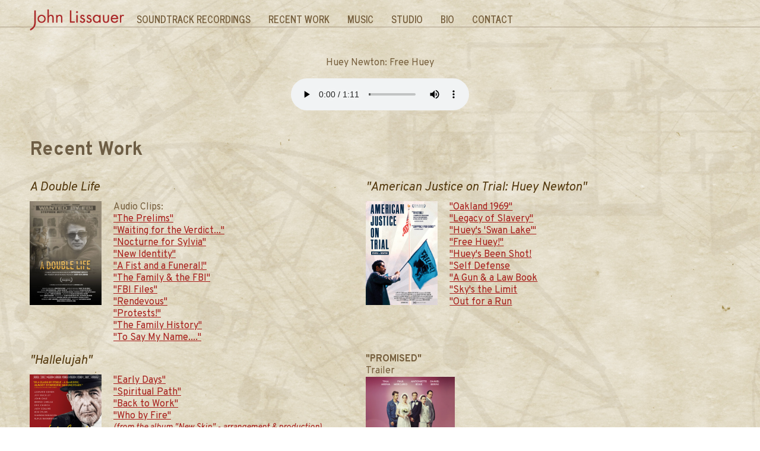

--- FILE ---
content_type: text/html
request_url: http://www.johnlissauer.com/recent_work.php?id=huey_04
body_size: 3317
content:
<html>


<head>
	<title>John Lissauer</title>

	<link rel="stylesheet" href="style.css" type="text/css">
	<script language="javascript" src="scripts.js"></script>
	
	<link rel="stylesheet" href="style.css" type="text/css">
	
	
	<link rel="stylesheet" href="/jplayer/skin/blue.monday.gf/css/jplayer.blue.monday.css">
	<script src="https://ajax.googleapis.com/ajax/libs/jquery/1.12.2/jquery.min.js"></script>
	<script type="text/javascript" src="/jplayer/jquery.jplayer.min.js"></script>
	<script type="text/javascript" src="/jplayer/jplayer.playlist.min.js"></script>
	

	<link href="https://fonts.googleapis.com/css?family=News+Cycle:700" rel="stylesheet">
	<link href="https://fonts.googleapis.com/css?family=Overpass:300,400,400i,700,700i" rel="stylesheet">
	
	<script language="javascript" type="text/javascript">
		function showMenu(menu_id) {
			
			menu_array = ["sub_music","sub_bio"];
			for (index = 0; index < menu_array.length; ++index) {
				if (menu_array[index] != menu_id) document.getElementById(menu_array[index]).style.display = "none";
			}
			
			if (document.getElementById(menu_id).style.display == "block") {
				document.getElementById(menu_id).style.display = "none";
			} else {
				document.getElementById(menu_id).style.display = "block";
			}
		
		}
	</script>
	
	<script type="text/javascript" src="html5lightbox/jquery.js"></script>
	<script type="text/javascript" src="html5lightbox/html5lightbox.js"></script>
	
	<meta name="viewport" content="width=device-width, initial-scale=1">
</head>

<body>

	<div id="site_header">
	
		<a href="index.php" class="logo"><img src="images/johnLissauer.png" width="219" height="67" alt="John Lissauer"></a>
	
		<div id="main_nav">
			<div class="nav_item">
			<a href="javascript:void(0);" onClick="showMenu('sub_soundtracks');">Soundtrack Recordings</a>
				<div class="subnav" id="sub_soundtracks">
					<div class="subnav_item"><a href="cd-apt1303.php">Apt. 1303</a></div>
					<div class="subnav_item"><a href="cd-bikini-car-wash.php">All American Bikini Car Wash</a></div>
					<div class="subnav_item"><a href="cd-christmas.php">So This Is Christmas</a></div>
					<div class="subnav_item"><a href="cd-dark-disciple.php">Dark Disciple</a></div>
					<div class="subnav_item"><a href="cd-david-and-layla.php">David & Layla</a></div>
					<div class="subnav_item"><a href="cd-double-life.php">A Double Life</a></div>
					<div class="subnav_item"><a href="cd-early-films.php">early films</a></div>
					<div class="subnav_item"><a href="cd-end-call.php">End Call</a></div>
					<div class="subnav_item"><a href="cd-hallelujah.php">Hallelujah</a></div>
					<div class="subnav_item"><a href="cd-huey-newton.php">American Justice on Trial: The People Versus Huey Newton</a></div>
					<div class="subnav_item"><a href="cd-last-godfather.php">The Last Godfather</a></div>
					<div class="subnav_item"><a href="cd-managua.php">Managua</a></div>
					<div class="subnav_item"><a href="cd-thre3bound.php">Thre3bound</a></div>
				</div>
			</div>
			<div class="nav_item"><a href="recent_work.php">Recent Work</a></div>
			<div class="nav_item">
				<a href="javascript:void(0);" onClick="showMenu('sub_music');">Music</a>
				<div class="subnav" id="sub_music">
					<div class="subnav_item"><a href="music_film.php">film & tv</a></div>
					<div class="subnav_item"><a href="music_albums.php">albums</a></div>
					<div class="subnav_item"><a href="music_commercials.php">commercials</a></div>
					<div class="subnav_item"><a href="music_animation.php">animation</a></div>
					<div class="subnav_item"><a href="music_genres.php">by genre</a></div>
					<div class="subnav_item"><a href="music_commissions.php">commissioned works</a></div>
				</div>
			</div>
			<div class="nav_item"><a href="studio.php">Studio</a></div>
			<div class="nav_item">
				<a href="javascript:void(0);" onClick="showMenu('sub_bio');">Bio</a>
				<div class="subnav" id="sub_bio">
					<div class="subnav_item"><a href="bio_about.php">about john</a></div>
					<div class="subnav_item"><a href="bio_filmography.php">filmography</a></div>
					<div class="subnav_item"><a href="bio_artists.php">artist list</a></div>
					<div class="subnav_item"><a href="bio_animationTitles.php">animation titles</a></div>
				</div>
			</div>
			<div class="nav_item"><a href="contact.php">Contact</a></div>
		</div> <!-- main nav -->
		
		<div id="mobile_nav" class="mobile_only">
			<a href="javascript:void(0);" onClick="showMenu('main_nav');">&#9776; Menu</a>
		</div>

	</div> <!-- site header -->
	
	<div id="site_content">
<div id='audio_player'><div>Huey Newton: Free Huey</div><audio src='/audio/films/HueyNewton/Huey_freeHuey.mp3' controls width='300' autoplay></audio></div>









									
		<p class="pageHeader">
			Recent Work
		</p>
		
		
		<div class="column_half recent_work">
			<div class="albumTitle">A Double Life</div>
			<img  class="float_left" src="albumCovers/doubleLife.jpg" alt="A Double Life" width="121" height="170" style="padding-bottom: 3rem;">
		
			Audio Clips:<br>
				<a href="/music_film.php?id=doubleLife_22">"The Prelims"</a>
				<br><a href="/music_film.php?id=doubleLife_23">"Waiting for the Verdict..."</a>
				<br><a href="/music_film.php?id=doubleLife_07">"Nocturne for Sylvia"</a>
				<br><a href="/music_film.php?id=doubleLife_03">"New Identity"</a>
				<br><a href="/music_film.php?id=doubleLife_04">"A Fist and a Funeral!"</a>
				<br><a href="/music_film.php?id=doubleLife_08"">"The Family & the FBI"</a>
				<br><a href="/music_film.php?id=doubleLife_13">"FBI Files"</a>
				<br><a href="/music_film.php?id=doubleLife_18">"Rendevous"</a>
				<br><a href="/music_film.php?id=doubleLife_09">"Protests!"</a>
				<br><a href="/music_film.php?id=doubleLife_10">"The Family History"</a>
				<br><a href="/music_film.php?id=doubleLife_20">"To Say My Name...."</a>
		</div>
					
		
		
		<div class="column_half recent_work">
			<div class="albumTitle"><i>"American Justice on Trial: Huey Newton"</i></div>
			<img src="albumCovers/hueyNewton.jpg" alt="American Justice on Trial: Huey Newton" width="121" class="float_left" border="0">
			<a href="/recent_work.php?id=huey_01">"Oakland 1969"</a>
			<br><a href="/recent_work.php?id=huey_02">"Legacy of Slavery"</a>
			<br><a href="/recent_work.php?id=huey_03">"Huey's 'Swan Lake'"</a>
			<br><a href="/recent_work.php?id=huey_04">"Free Huey!"</a>
			<br><a href="/recent_work.php?id=huey_05"">"Huey's Been Shot!</a>
			<br><a href="/recent_work.php?id=huey_06"">"Self Defense</a>
			<br><a href="/recent_work.php?id=huey_07"">"A Gun & a Law Book</a>
			<br><a href="/recent_work.php?id=huey_08"">"Sky's the Limit</a>
			<br><a href="/recent_work.php?id=huey_09"">"Out for a Run</a>
		</div>
		
		
		
		<div class="column_half recent_work">
			<div class="albumTitle"><i>"Hallelujah"</i></div>
			<img src="albumCovers/hallelujah.jpg" alt="Hallelujah" width="121" class="float_left" border="0">
			<a href="/recent_work.php?id=hallelujah_03">"Early Days"</a>
			<br><a href="/recent_work.php?id=hallelujah_04">"Spiritual Path"</a>
			<br><a href="/recent_work.php?id=hallelujah_01">"Back to Work"</a>
			<br><a href="/recent_work.php?id=hallelujah_05">"Who by Fire"<br><i style="font-size: 90%;">(from the album "New Skin" - arrangement & production)</i></a>
			<br><a href="/recent_work.php?id=hallelujah_02"">"Came So Far for Beauty"<br><i style="font-size: 90%;">(from the album "Recent Songs" - composed by JL, lyrics by LC)</i></a>
		</div>
		
			
		
		<div class="column_half recent_work">
			<span class="artist">"Promised"</span>
			<br>
			Trailer
			<br><a href="/video/Film/promised_trailer.mp4" class="html5lightbox" data-width="1280" data-height="720"><img src="/video/Film/promised_trailer.jpg" alt="Promised: Trailer" width="150" style="height: auto;" border="0"></a>
		</div>	
		
		
		<div class="column_half recent_work">
			<span class="artist">One Oh! One Podcast</span>
			<br>
			Theme
			<br><a href="/video/Web/OneOhOne_Podcast.mp4" class="html5lightbox" data-width="981" data-height="1080"><img src="/video/Web/OneOhOne_Podcast.jpg" alt="One Oh! One Podcast" width="160" height="120" border="0"></a>
		</div>	
		
					
		<div class="column_half recent_work">
			<div class="albumTitle"><i>"Thre3bound"</i></div>
			<img src="albumCovers/thr3ebound.jpg" alt="Thre3bound" width="121" class="float_left" border="0">
			<br><a href="/video/Film/thre3bound_sexting.mp4" class="html5lightbox" data-width="1920" data-height="1080">"Sexting"</a>
			<br><a href="/video/Film/thre3bound_hepburn.mp4" class="html5lightbox" data-width="1920" data-height="1080">"Hepburn"</a>
			<br><a href="/video/Film/thre3bound_notMatt.mp4" class="html5lightbox" data-width="1920" data-height="1080">"Not Matt"</a>
		</div>
				
				
		<div class="column_half recent_work">
			<div class="albumTitle"><i>"Thre3bound"</i></div>
			<img src="albumCovers/thr3ebound.jpg" alt="Thre3bound" width="121" class="float_left" border="0">
			<br><a href="?id=thr3ebound1">"Thre3bound Montage"</a>
		</div>		
		
		
		<div class="column_half recent_work">
			<span class="artist">Shanghai Film Group</span>
			<br>
			Logo
			<br><a href="/video/Film/SFG_logo.mp4" class="html5lightbox" data-width="2048" data-height="848"><img src="/video/Film/SFG_logo.jpg" alt="Shanghai Film Group: Logo" width="170" border="0"></a>
		</div>	
		
		
		
		<div class="column_half recent_work">
			<div class="albumTitle">Mary Fahl, <i>"Four Songs"</i></div>
			<img src="albumCovers/mfahl_fourSongs.jpg" alt="Mary Fahl: Four Songs" width="170" height="170" class="float_left" border="0">
			<br><a href="?id=mfahl_babbino">"O Mio Babbino Caro"</a>
			<br><a href="?id=mfahl_ebben">"Ebben, Ne Andro Lontana"</a>
			<br><a href="?id=mfahl_pianga">"Lascia Ch'io Pianga"</a>
			<br><a href="?id=mfahl_nessunDorma">"Nessun Dorma"</a>
		</div>



		<div class="column_half recent_work">
			<div class="albumTitle">So This is Christmas</div>
			<img src="albumCovers/soThisIsChristmas.jpg" alt="So This is Christmas" width="121" height="170" class="float_left" border="0">
			<a href="?id=christmas1">"Happy Christmas"</a> 
			<br>(John Lennon)
			<br>Produced & Arranged by JL
			<br><i>featuring</i> Vaneese Thomas & John Margolis
			<br><a href="?id=christmas2">"Mac Meets Dog"</a>
		</div>
		
		
		

		<div class="column_half recent_work">
			<div class="albumTitle">Kenny Karen, <i>"This Day"</i></div>
			<img src="albumCovers/kkaren_thisDay.jpg" alt="Kenny Karen: This Day" width="170" height="170" class="float_left" border="0">
			<a href="?id=kkaren1">"In the Everglades"</a>
			<br><a href="?id=kkaren2">"If I Forget"</a>
		</div>
		
		
	
		
		<div class="column_half recent_work">
			<div class="albumTitle">The Last Godfather</div>
			<img src="albumCovers/lastGodfather.jpg" alt="The Last Godfather" width="121" height="170" class="float_left"" border="0"></a>
			<a href="?id=lastGodfather1">"Godfather Theme"</a>
			<br><a href="?id=lastGodfather4">"Lonely Road"</a>
			<br><a href="?id=lastGodfather3">"Drivin' Outta Town"</a>
		</div>


		<div class="column_half recent_work">
			<div class="albumTitle">Mary Fahl, <i>"Love and Gravity"</i></div>
			<img src="albumCovers/mfahl_loveAndGravity.jpg" alt="Mary Fahl: Love and Gravity" width="170" height="170" class="float_left" border="0">
			<a href="?id=mfahl_exiles" title="Mary Fahl: Exiles (Wolves of Mid-Winter)">"Exiles (Wolves of Mid-Winter)"</a>
			<br><a href="?id=mfahl_love">"How Much Love"</a>
			<br><a href="?id=mfahl_bothSides">"Both Sides Now"</a>
			<br><a href="?id=mfahl_gravity">"Gravity"</a>
		</div>

			
		
		<div class="column_half recent_work">
			<div class="albumTitle">End Call</div>
			<img src="albumCovers/endCall.jpg" alt="End Call" width="121" height="170" class="float_left" border="0"></a>
			<a href="?id=endcall1">"Nocturne for the Lost"</a>
			<br>Arlene Portney,
			<br>solo piano
		</div>
				
		
		
		<div class="column_half recent_work">
			<span class="artist">UMPC</span>
			<br>
			Sports Medicine
			<br><a href="/video/Commercials/UMPC.mp4" class="html5lightbox" data-width="480" data-height="320"><img src="/video/Commercials/UMPC.jpg" alt="UMPC: Sports Medicine" width="160" height="120" border="0"></a>
		</div>
		
					

		<div class="column_half recent_work">
			<span class="artist">Planter's</span>
			<br>
			Swashbuckler
			<br><a href="/video/Commercials/planters2.mp4" class="html5lightbox" data-width="480" data-height="320"><img src="/video/Commercials/planters2.jpg" alt="Planter's: Swashbuckler" width="160" height="120" border="0"></a>
		</div>	
		

	
		
		<div class="column_half recent_work">
			<span class="artist">The SciFi Channel</span>
			<br>
			Tattoo
			<br><a href="/video/Commercials/tattoo.mp4" class="html5lightbox" data-width="480" data-height="320"><img src="/video/Commercials/tattoo.jpg" alt="SciFi Channel: Tattoo" width="160" height="120" border="0"></a>
		</div>
				
	
		<div class="column_half recent_work">
			<span class="artist">David & Layla</span>
			<br>
			Cat And Mouse
			<br><a href="/video/Film/davidAndLayla_CatAndMouse.mp4" class="html5lightbox" data-width="480" data-height="320"><img src="/video/Film/davidAndLayla_CatAndMouse.jpg" alt="David & Layla: Cat And Mouse" width="160" height="120" border="0"></a>
		</div>	
					
		
							


		<div style="clear: both; height: 20px;"></div>


	</div> <!-- site content -->
	


	<div id="footer">
		Katonah Mill Studios  2621 Route 35, Box 427 Katonah, New York 10536  914.232.8456
	</div>

</body>

</html>

--- FILE ---
content_type: text/css
request_url: http://www.johnlissauer.com/style.css
body_size: 1845
content:
body {
	padding: 0;
	margin: 0;
	background-image: url("images/site_bg.jpg");
	color: #765f3d;
	font-family: "Overpass", arial, sans-serif;
}

#site_content {
	border-top: 1px solid #ad9e88;
	border-bottom: 1px solid #ad9e88;
	padding: 0 50px;
}

.pageHeader {
	color: #6e5e45;
	font-weight: bold;
	text-align: left;
	font-size: 2em;
	margin-bottom: 1em;
	line-height: 1.1em;
}


.artist {
	font-weight: bold;
	text-transform: uppercase;
}

.albumTitle {
	font-style: italic;
}


.hero {
	max-width: 100%;
	height: auto;
}

#home_upper {
	position: relative;
	z-index: 1;
	position: relative;
}

#home_upper #audio_container {
	position: absolute;
	top: 20%;
	left: 5%;
	color: #FFF;
	max-width: 325px;
	width: 40%;
}

#home_lower {
	text-align: center;
	margin: 0 auto;
	margin-top: 1vw;
}

#home_lower div {
	width: 19%;
	margin-right: 1%;
	margin-bottom: 1vw;
	display: inline-block;
	position: relative;
}

#home_lower div.last {
	margin-right: 0;
}

#home_lower div img {
	width: 100%;
	height: auto;
}

#home_lower div img:hover {
	outline: 4px solid #a71f23;
  	outline-offset: -4px;
}


ul.filmography {
	list-style: none;
	font-size: 0.9em;
}

ul.filmography li {
	margin-bottom: 1em;
	line-height: 1.3em;
}

.filmTitle {
	text-transform: uppercase;
	font-size: 1.1em;
	font-weight: bold;
	font-style: italic;
	color: #52370c;
}

.albumTitle {
	color: #52370c;
	margin-bottom: 10px;
	clear: both;
	font-size: 1.3em;
}

.float_left {
	float: left;
	margin-right: 20px;
	margin-bottom: 20px;
}

.float_right {
	float: right;
	margin-left: 20px;
	margin-bottom: 20px;
}


img {
	max-width: 100%;
	height: auto;
}

.full_width_photo {
	margin-bottom: 30px;
	max-width: 96%;
}

.full_width_photo img,
.column_threeQuarters img,
.column_quarter img {
	border: 8px solid #FFF;
	max-width: 80%;
	margin: 0 10%;
}

.column_quarter {
	float: left;
	width: 23%;
	margin-right: 1%;
	margin-bottom: 20px;
}

.column_half {
	float: left;
	width: 45%;
	margin-right: 3%;
	margin-bottom: 20px;
}



/* NAVS  */

#site_header {
	font-family: "News Cycle";
	font-weight: 700;
	height: 45px;
	line-height: 65px;
	margin: 0 auto;
	padding: 0 50px;
}

#site_header a,
#site_header a:link {
	text-decoration: none;
	color: #765f3d;
	text-transform: uppercase;
}

#site_header a.logo {
	display: block;
	font-weight: 700;
	color: #a71e1b;
	position: absolute;
	top: 15px;
	left: 50px;
}

#site_header a.logo img {
	width: 175px;
	height: auto;
}


#main_nav {
	display: block;
	margin-left: 180px;
	position: relative;
	z-index: 10;
}

#main_nav .nav_item {
	position: relative;
	float: left;
	margin-right: 30px;
}

div.subnav {
	position: absolute;
	top: 2.8em;
	left: 0;
	display: none;
}

div.subnav div.subnav_item {
	padding: 0;
	border-bottom: 1px solid #FFF;
	position: relative;
	z-index: 100;
}


#audio_player {
	max-width: 100%;
	margin: 50px 0;
	text-align: center;
}

#audio_player div {
	padding-bottom: 1em;
}

#site_header div.subnav div.subnav_item a,
#site_header div.subnav div.subnav_item a:link {
	padding: 5px;
	line-height: 1.2em;
	width: 10em;
	display: block;
	background-color: #a71e1b;
	color: #FFF;
	font-size: 0.8em;
}

#site_header div.subnav div.subnav_item a:hover,
#site_header div.subnav div.subnav_item a:active {
	background: #FFF;
	color: #a71e1b;
}


.column_threeQuarters {
	float: right;
	width: 70%;
}


.column_oneQuarter {
	width: 25%;
	float: left;
}


.column_threeQuarters.onTheLeft {
	float: left;
	width: 70%;
}

.column_oneQuarter.ontheRight {
	width: 25%;
	float: right;
}


.album_listing {
	height: 15em;
}

.recent_work {
	height: 17em;
}

.album_listing .float_left {
	margin-bottom: 100px;
}

.album_listing .albumTitle {
	font-size: 1em;
}

blockquote, attribution {
	display: block;
}

blockquote {
	margin-top: 0;
	padding-top: 0;
	color: #271600;
	font-size: 110%;
}

attribution {
	text-align: right;
	font-weight: bold;
}

attribution:before {
	content: "- ";
}

/* FOOTER  */

#footer {
	float: none;
	height: 4em;
	line-height: 4em;
	text-align: right;
	padding-right: 50px;
}


/* CLIENT UPLOAD  */

.clientsTitle {
	background-color: #FFF;
	color: #000;
	font-weight: bold;
	text-transform: uppercase;
}

.clientsContent {
	background-color: #FFF;
}

.clientsDim {
	background-color: #FFF;
}



/* CD PAGES  */

.cd_gallery {
	display:flex; 
	gap: 50px; 
	margin:50px 0;
}

@media only screen and (max-width : 1000px) {
	.cd_gallery {
		display: block;
	}
}




a:link {
	color: #a71e1b;
}

a:hover {
	color: #ae6600;
}

a:active {
	color: #ae6600;
}

a:visited {
	color: #81796c;
}


#mobile_nav {
	position: absolute;
	right: 15px;
	top: 0;
	text-align: right;
	line-height: 3em;
}

.mobile_only {
	display: none;
}

.no_mobile {
	display: block;
}

#html5-watermark {
	display: none !important;
}

#html5-elem-box {
	height: auto !important;
}



.jp-gui.jp-interface {
	z-index: 3;
}


@media only screen and (max-width : 1600px) {
	#home_lower div {
		width: 18.9%;
	}
}


@media only screen and (max-width : 1200px) {
	#home_lower div {
		width: 18.8%;
	}
}

@media only screen and (max-width : 1000px) {
	.no_mobile {
		display: none;
	}
	
	.mobile_only {
		display: block;
	}
	
	.float_left,
	.float_right {
		float: none;
		margin-left: 0;
		margin-bottom: 20px;
		display: block;
	}
	
	.album_listing {
		height: auto;
	}

	.album_listing .float_left {
		margin-bottom: 20px;
	}

	#site_header {
		padding: 0;
	}
	
	#site_content {
		padding: 0 5px;
	}
	
	#main_nav {
		display: none;
		position: relative;
		margin-left: 0;
		width: 100%;
		margin-top: 3em;
	}
	
	#main_nav .nav_item {
		float: none;
		width: 100%;
		text-align: center;
		background-color: #FFF;
	}
	
	div.subnav {
		position: relative;
		top: 0;
	}
	
	#site_header div.subnav div.subnav_item a,
	#site_header div.subnav div.subnav_item a:link {
		width: 100%;
		padding: 10px 0;
		font-size: 1em;
	}
	
	#site_header a.logo {
		left: 15px;
	}
	
	#home_lower div {
		width: 48%;
	}
	
	.column_quarter,
	.column_half {
		float: none;
		width: 100%;
		margin-right: 0;
	}
	
	.column_threeQuarters,
	.column_threeQuarters.onTheRight,
	.column_threeQuarters.onTheLeft,
	.column_oneQuarter,
	.column_oneQuarter.onTheRight,
	.column_oneQuarter.onTheLeft {
		width: 96%;
		float: none;
		margin: 0 auto;
		margin-bottom: 20px;
	}
	
	.column_oneQuarter.flat_bottom,
	.column_threeQuarters.flat_bottom,
	.column_quarter.flat_bottom,
	.column_half.flat_bottom {
		margin-bottom: 0px !important;
	}
	
	.full_width_photo img,
	.column_threeQuarters img,
	.column_quarter img {
		max-width: calc(100% - 16px);
		margin: 0;
	}
	
	.full_width_photo {
		max-width: 100%;
	}	


	
	.recent_work {
		height: auto;
	}
	
	#footer {
		line-height: 1.3em;
		padding-top: 1em;
		padding-bottom: 1em;
	}
	
}


@media only screen and (max-width : 600px) {

	#home_upper #audio_container {
		position: relative;
		clear: both;
		width: 100%;
		max-width: none;
		color: #000;
		padding: 1em 0;
	}
	
	#home_upper #audio_container #audio_player {
		margin-bottom: 10px;
	}
}

--- FILE ---
content_type: text/css
request_url: http://www.johnlissauer.com/jplayer/skin/blue.monday.gf/css/jplayer.blue.monday.css
body_size: 2820
content:
/*! Blue Monday Skin for jPlayer 2.9.2 ~ (c) 2009-2014 Happyworm Ltd ~ MIT License */

/*
 * Skin for jPlayer Plugin (jQuery JavaScript Library)
 * http://www.jplayer.org
 *
 * Skin Name: Blue Monday
 *
 * Copyright (c) 2010 - 2014 Happyworm Ltd
 * Licensed under the MIT license.
 *  - http://www.opensource.org/licenses/mit-license.php
 *
 * Author: Silvia Benvenuti
 * Skin Version: 5.1 (jPlayer 2.8.0)
 * Date: 13th November 2014
 */
.jp-audio *:focus,
.jp-audio-stream *:focus,
.jp-video *:focus {
  /* Disable the browser focus highlighting. */
  outline: none; }

.jp-audio button::-moz-focus-inner,
.jp-audio-stream button::-moz-focus-inner,
.jp-video button::-moz-focus-inner {
  /* Disable the browser CSS3 focus highlighting. */
  border: 0; }

.jp-audio,
.jp-audio-stream,
.jp-video {
  font-size: 16px;
  font-family: Verdana, Arial, sans-serif;
  line-height: 1.6;
  color: #666; }

.jp-audio {
  width: 100%;
  min-width: 375px; }

.jp-audio-stream {
  width: 182px; }

.jp-video-270p {
  width: 480px; }

.jp-video-360p {
  width: 640px; }

.jp-video-full {
  /* Rules for IE6 (full-screen) */
  width: 480px;
  height: 270px;
  /* Rules for IE7 (full-screen) - Otherwise the relative container causes other page items that are not position:static (default) to appear over the video/gui. */
  position: static !important;
  position: relative; }

/* The z-index rule is defined in this manner to enable Popcorn plugins that add overlays to video area. EG. Subtitles. */
.jp-video-full div div {
  z-index: 1000; }

.jp-video-full .jp-jplayer {
  top: 0;
  left: 0;
  position: fixed !important;
  position: relative;
  /* Rules for IE6 (full-screen) */
  overflow: hidden; }

.jp-video-full .jp-gui {
  position: fixed !important;
  position: static;
  /* Rules for IE6 (full-screen) */
  top: 0;
  left: 0;
  width: 100%;
  height: 100%;
  z-index: 1001;
  /* 1 layer above the others. */ }

.jp-video-full .jp-interface {
  position: absolute !important;
  position: relative;
  /* Rules for IE6 (full-screen) */
  bottom: 0;
  left: 0; }

.jp-interface {
  position: relative;
  width: 100%; 
  background: #000;}

.jp-audio .jp-interface {
  height: 45px; }

.jp-audio-stream .jp-interface {
  height: 80px; }

.jp-video .jp-interface {
   }

/* @group CONTROLS */
.jp-controls-holder {
  clear: both;
  margin: 0 auto;
  position: relative;
  overflow: hidden;
  top: -8px;
  
  /* This negative value depends on the size of the text in jp-currentTime and jp-duration */ }

.jp-interface .jp-controls {
  margin: 0;
  padding: 0;
  overflow: hidden; }

.jp-audio .jp-controls {
  width: 380px;
  padding: 10px 10px 0 10px; }

.jp-audio-stream .jp-controls {
  position: absolute;
  top: 20px;
  left: 20px;
  width: 142px; }

.jp-video .jp-type-single .jp-controls {
  width: 78px;
  margin-left: 200px; }

.jp-video .jp-type-playlist .jp-controls {
  width: 134px;
  margin-left: 172px; }

.jp-video .jp-controls {
  float: left; }

.jp-controls button {
  display: block;
  float: left;
  overflow: hidden;
  text-indent: -9999px;
  border: none;
  cursor: pointer; }

.jp-play {
  width: 30px;
  height: 40px; }

.jp-play {
  background: url("../image/jplayer.blue.monday.jpg") -5px 0 no-repeat; }

.jp-play:focus {
  background: url("../image/jplayer.blue.monday.jpg") -46px 0 no-repeat; }

.jp-state-playing .jp-play {
  background: url("../image/jplayer.blue.monday.jpg") -5px -42px no-repeat; }

.jp-state-playing .jp-play:focus {
  background: url("../image/jplayer.blue.monday.jpg") -46px -42px no-repeat; }

.jp-stop, .jp-previous, .jp-next {
  width: 28px;
  height: 28px;
  margin-top: 6px; }

.jp-stop {
  background: url("../image/jplayer.blue.monday.jpg") 0 -83px no-repeat; }

.jp-stop:focus {
  background: url("../image/jplayer.blue.monday.jpg") -29px -83px no-repeat; }

.jp-previous {
  background: url("../image/jplayer.blue.monday.jpg") 0 -112px no-repeat; }

.jp-previous:focus {
  background: url("../image/jplayer.blue.monday.jpg") -29px -112px no-repeat; }

.jp-next {
  background: url("../image/jplayer.blue.monday.jpg") 0 -141px no-repeat; }

.jp-next:focus {
  background: url("../image/jplayer.blue.monday.jpg") -29px -141px no-repeat; }

/* @end */
/* @group progress bar */
.jp-progress {
  overflow: hidden;
  background-color: #ddd; }

.jp-audio .jp-progress {
  position: absolute;
  top: 25px;
  height: 15px; }

.jp-audio .jp-type-single .jp-progress {
  left: 110px;
  width: 186px; }

.jp-audio .jp-type-playlist .jp-progress {
  left: 136px;
  width: 100px; }

.jp-video .jp-progress {
  top: 0px;
  left: 0px;
  width: 100%;
  height: 10px; }

.jp-seek-bar {
  background: url("../image/jplayer.blue.monday.jpg") 0 -202px repeat-x;
  width: 0px;
  height: 100%;
  cursor: pointer; }

.jp-play-bar {
  background: url("../image/jplayer.blue.monday.jpg") 0 -218px repeat-x;
  width: 0px;
  height: 100%; }

/* The seeking class is added/removed inside jPlayer */
.jp-seeking-bg {
  background: url("../image/jplayer.blue.monday.seeking.gif"); }

/* @end */
/* @group volume controls */
.jp-state-no-volume .jp-volume-controls {
  display: none; }

.jp-volume-controls {
  position: absolute;
  top: 16px;
  left: 245px;
  width: 200px; }

.jp-audio-stream .jp-volume-controls {
  left: 70px; }

.jp-video .jp-volume-controls {
  top: 12px;
  left: 50px; }

.jp-volume-controls button {
  display: block;
  position: absolute;
  overflow: hidden;
  text-indent: -9999px;
  border: none;
  cursor: pointer; }

.jp-mute,-columb
.jp-volume-max {
  width: 18px;
  height: 15px;
  z-index: 95;}

.jp-volume-max {
  left: 74px;
  width: 18px; }

.jp-mute {
  background: url("../image/jplayer.blue.monday.jpg") 0 -170px no-repeat; }

.jp-mute:focus {
  background: url("../image/jplayer.blue.monday.jpg") -19px -170px no-repeat; }

.jp-state-muted .jp-mute {
  background: url("../image/jplayer.blue.monday.jpg") -60px -170px no-repeat; }

.jp-state-muted .jp-mute:focus {
  background: url("../image/jplayer.blue.monday.jpg") -79px -170px no-repeat; }

.jp-volume-max {
  background: url("../image/jplayer.blue.monday.jpg") 0 -186px no-repeat; }

.jp-volume-max:focus {
  background: url("../image/jplayer.blue.monday.jpg") -19px -186px no-repeat; }

.jp-volume-bar {
  position: absolute;
  overflow: hidden;
  background: url("../image/jplayer.blue.monday.jpg") 0 -249px repeat-x;
  top: 5px;
  left: 22px;
  width: 46px;
  height: 5px;
  cursor: pointer;
  z-index: 99;
  padding: 1px 0; }

.jp-volume-bar-value {
  background: url("../image/jplayer.blue.monday.jpg") 0 -256px repeat-x;
  width: 0px;
  height: 5px; 
  padding: 1px 0 0 0;
  position: relative;
  top: -1px;}

/* @end */
/* @group current time and duration */
.jp-audio .jp-time-holder {
  position: absolute;
  top: 50px; }

.jp-audio .jp-type-single .jp-time-holder {
  left: 110px;
  width: 186px; }

.jp-audio .jp-type-playlist .jp-time-holder {
  left: 166px;
  width: 130px; }

.jp-current-time,
.jp-duration {
  display: none;
  width: 60px;
  font-size: .64em;
  font-style: oblique; }

.jp-current-time {
  float: left;
  /* display: inline; */
  cursor: default; }

.jp-duration {
  float: right;
  /* display: inline; */
  text-align: right;
  cursor: pointer; }

.jp-video .jp-current-time {
  margin-left: 20px; }

.jp-video .jp-duration {
  margin-right: 20px; }

/* @end */
/* @group playlist */
.jp-details {
  font-weight: bold;
  text-align: center;
  cursor: default; }

.jp-details,
.jp-playlist {
  width: 100%;
  background-color: #FFF;
  font-size: 0.8rem;
  }
  
 .jp-playlist li {
 	border-bottom: 1px solid #CCC;
 	} 

.jp-type-single .jp-details,
.jp-type-playlist .jp-details {
  border-top: none; }

.jp-details .jp-title {
  margin: 0;
  padding: 5px 20px;
  font-size: 1.7em; }

.jp-playlist ul {
  list-style-type: none;
  margin: 0;
  padding: 0; }

.jp-playlist li {
  padding: 5px 0 5px 20px; }

.jp-playlist li div {
  display: inline; }

/* Note that the first-child (IE6) and last-child (IE6/7/8) selectors do not work on IE */
div.jp-type-playlist div.jp-playlist li:last-child {
  padding: 5px 0 5px 20px;
  border-bottom: none; }

div.jp-type-playlist div.jp-playlist li.jp-playlist-current {
  background-color: #faf8dc; }

div.jp-type-playlist div.jp-playlist a {
  color: #666;
  text-decoration: none; }

div.jp-type-playlist div.jp-playlist li:hover {
  background-color: #DDD; }
  
div.jp-type-playlist div.jp-playlist li:hover a {
  color: #000; }

div.jp-type-playlist div.jp-playlist a.jp-playlist-current {
  color: #000; }

div.jp-type-playlist div.jp-playlist a.jp-playlist-item-remove {
  float: right;
  display: inline;
  text-align: right;
  margin-right: 10px;
  font-weight: bold;
  color: #666; }

div.jp-type-playlist div.jp-playlist a.jp-playlist-item-remove:hover {
  color: #FFF; }

div.jp-type-playlist div.jp-playlist span.jp-free-media {
  float: right;
  display: inline;
  text-align: right;
  margin-right: 10px; }

div.jp-type-playlist div.jp-playlist span.jp-free-media a {
  color: #666; }

div.jp-type-playlist div.jp-playlist span.jp-free-media a:hover {
  color: #FFF; }

span.jp-artist {
  font-size: .8em;
  color: #666; }

/* @end */
.jp-video-play {
  width: 100%;
  overflow: hidden;
  /* Important for nested negative margins to work in modern browsers */
  cursor: pointer;
  background-color: transparent;
  /* Makes IE9 work with the active area over the whole video area. IE6/7/8 only have the button as active area. */ }

.jp-video-270p .jp-video-play {
  margin-top: -270px;
  height: 270px; }

.jp-video-360p .jp-video-play {
  margin-top: -360px;
  height: 360px; }

.jp-video-full .jp-video-play {
  height: 100%; }

.jp-video-play-icon {
  position: relative;
  display: block;
  width: 112px;
  height: 100px;
  margin-left: -56px;
  margin-top: -50px;
  left: 50%;
  top: 50%;
  background: url("../image/jplayer.blue.monday.video.play.png") 0 0 no-repeat;
  text-indent: -9999px;
  border: none;
  cursor: pointer; }

.jp-video-play-icon:focus {
  background: url("../image/jplayer.blue.monday.video.play.png") 0 -100px no-repeat; }

.jp-jplayer audio,
.jp-jplayer {
  width: 0px;
  height: 0px; }

.jp-jplayer {
  background-color: #000000; }

/* @group TOGGLES */
/* The audio toggles are nested inside jp-time-holder */
.jp-toggles {
  display: none;
  padding: 0;
  margin: 0 auto;
  overflow: hidden; }

.jp-audio .jp-type-single .jp-toggles {
  width: 25px; }

.jp-audio .jp-type-playlist .jp-toggles {
  width: 55px;
  margin: 0;
  position: absolute;
  left: 325px;
  top: 50px; }

.jp-video .jp-toggles {
  position: absolute;
  right: 16px;
  margin: 0;
  margin-top: 10px;
  width: 100px; }

.jp-toggles button {
  display: block;
  float: left;
  width: 25px;
  height: 18px;
  text-indent: -9999px;
  line-height: 100%;
  /* need this for IE6 */
  border: none;
  cursor: pointer; }

.jp-full-screen {
  background: url("../image/jplayer.blue.monday.jpg") 0 -310px no-repeat;
  margin-left: 20px; }

.jp-full-screen:focus {
  background: url("../image/jplayer.blue.monday.jpg") -30px -310px no-repeat; }

.jp-state-full-screen .jp-full-screen {
  background: url("../image/jplayer.blue.monday.jpg") -60px -310px no-repeat; }

.jp-state-full-screen .jp-full-screen:focus {
  background: url("../image/jplayer.blue.monday.jpg") -90px -310px no-repeat; }

.jp-repeat {
  background: url("../image/jplayer.blue.monday.jpg") 0 -290px no-repeat; }

.jp-repeat:focus {
  background: url("../image/jplayer.blue.monday.jpg") -30px -290px no-repeat; }

.jp-state-looped .jp-repeat {
  background: url("../image/jplayer.blue.monday.jpg") -60px -290px no-repeat; }

.jp-state-looped .jp-repeat:focus {
  background: url("../image/jplayer.blue.monday.jpg") -90px -290px no-repeat; }

.jp-shuffle {
  background: url("../image/jplayer.blue.monday.jpg") 0 -270px no-repeat;
  margin-left: 5px; }

.jp-shuffle:focus {
  background: url("../image/jplayer.blue.monday.jpg") -30px -270px no-repeat; }

.jp-state-shuffled .jp-shuffle {
  background: url("../image/jplayer.blue.monday.jpg") -60px -270px no-repeat; }

.jp-state-shuffled .jp-shuffle:focus {
  background: url("../image/jplayer.blue.monday.jpg") -90px -270px no-repeat; }

/* @end */
/* @group NO SOLUTION error feedback */
.jp-no-solution {
  padding: 5px;
  font-size: .8em;
  background-color: #eee;
  color: #000;
  display: none; }

.jp-no-solution a {
  color: #000; }

.jp-no-solution span {
  font-size: 1em;
  display: block;
  text-align: center;
  font-weight: bold; }

/* @end */

/* MEDIA QUERIES  */




--- FILE ---
content_type: text/css; charset=utf-8
request_url: https://fonts.googleapis.com/css?family=News+Cycle:700
body_size: -66
content:
/* cyrillic-ext */
@font-face {
  font-family: 'News Cycle';
  font-style: normal;
  font-weight: 700;
  src: url(https://fonts.gstatic.com/s/newscycle/v26/CSR54z1Qlv-GDxkbKVQ_dFsvWNleuc4nG2qQKg.woff2) format('woff2');
  unicode-range: U+0460-052F, U+1C80-1C8A, U+20B4, U+2DE0-2DFF, U+A640-A69F, U+FE2E-FE2F;
}
/* cyrillic */
@font-face {
  font-family: 'News Cycle';
  font-style: normal;
  font-weight: 700;
  src: url(https://fonts.gstatic.com/s/newscycle/v26/CSR54z1Qlv-GDxkbKVQ_dFsvWNBeuc4nG2qQKg.woff2) format('woff2');
  unicode-range: U+0301, U+0400-045F, U+0490-0491, U+04B0-04B1, U+2116;
}
/* greek-ext */
@font-face {
  font-family: 'News Cycle';
  font-style: normal;
  font-weight: 700;
  src: url(https://fonts.gstatic.com/s/newscycle/v26/CSR54z1Qlv-GDxkbKVQ_dFsvWNheuc4nG2qQKg.woff2) format('woff2');
  unicode-range: U+1F00-1FFF;
}
/* greek */
@font-face {
  font-family: 'News Cycle';
  font-style: normal;
  font-weight: 700;
  src: url(https://fonts.gstatic.com/s/newscycle/v26/CSR54z1Qlv-GDxkbKVQ_dFsvWNdeuc4nG2qQKg.woff2) format('woff2');
  unicode-range: U+0370-0377, U+037A-037F, U+0384-038A, U+038C, U+038E-03A1, U+03A3-03FF;
}
/* vietnamese */
@font-face {
  font-family: 'News Cycle';
  font-style: normal;
  font-weight: 700;
  src: url(https://fonts.gstatic.com/s/newscycle/v26/CSR54z1Qlv-GDxkbKVQ_dFsvWNteuc4nG2qQKg.woff2) format('woff2');
  unicode-range: U+0102-0103, U+0110-0111, U+0128-0129, U+0168-0169, U+01A0-01A1, U+01AF-01B0, U+0300-0301, U+0303-0304, U+0308-0309, U+0323, U+0329, U+1EA0-1EF9, U+20AB;
}
/* latin-ext */
@font-face {
  font-family: 'News Cycle';
  font-style: normal;
  font-weight: 700;
  src: url(https://fonts.gstatic.com/s/newscycle/v26/CSR54z1Qlv-GDxkbKVQ_dFsvWNpeuc4nG2qQKg.woff2) format('woff2');
  unicode-range: U+0100-02BA, U+02BD-02C5, U+02C7-02CC, U+02CE-02D7, U+02DD-02FF, U+0304, U+0308, U+0329, U+1D00-1DBF, U+1E00-1E9F, U+1EF2-1EFF, U+2020, U+20A0-20AB, U+20AD-20C0, U+2113, U+2C60-2C7F, U+A720-A7FF;
}
/* latin */
@font-face {
  font-family: 'News Cycle';
  font-style: normal;
  font-weight: 700;
  src: url(https://fonts.gstatic.com/s/newscycle/v26/CSR54z1Qlv-GDxkbKVQ_dFsvWNReuc4nG2o.woff2) format('woff2');
  unicode-range: U+0000-00FF, U+0131, U+0152-0153, U+02BB-02BC, U+02C6, U+02DA, U+02DC, U+0304, U+0308, U+0329, U+2000-206F, U+20AC, U+2122, U+2191, U+2193, U+2212, U+2215, U+FEFF, U+FFFD;
}


--- FILE ---
content_type: text/css
request_url: http://www.johnlissauer.com/html5lightbox/icons/css/fontello.css
body_size: 1224
content:
@font-face {
  font-family: 'fontello';
  src: url('../font/fontello.eot?14845602');
  src: url('../font/fontello.eot?14845602#iefix') format('embedded-opentype'),
       url('../font/fontello.woff2?14845602') format('woff2'),
       url('../font/fontello.woff?14845602') format('woff'),
       url('../font/fontello.ttf?14845602') format('truetype'),
       url('../font/fontello.svg?14845602#fontello') format('svg');
  font-weight: normal;
  font-style: normal;
}
/* Chrome hack: SVG is rendered more smooth in Windozze. 100% magic, uncomment if you need it. */
/* Note, that will break hinting! In other OS-es font will be not as sharp as it could be */
/*
@media screen and (-webkit-min-device-pixel-ratio:0) {
  @font-face {
    font-family: 'fontello';
    src: url('../font/fontello.svg?14845602#fontello') format('svg');
  }
}
*/
 
 [class^="mh-icon-"]:before, [class*=" mh-icon-"]:before {
  font-family: "fontello";
  font-style: normal;
  font-weight: normal;
  speak: none;
 
  display: inline-block;
  text-decoration: inherit;
  width: 1em;
  margin-right: .2em;
  text-align: center;
  /* opacity: .8; */
 
  /* For safety - reset parent styles, that can break glyph codes*/
  font-variant: normal;
  text-transform: none;
 
  /* fix buttons height, for twitter bootstrap */
  line-height: 1em;
 
  /* Animation center compensation - margins should be symmetric */
  /* remove if not needed */
  margin-left: .2em;
 
  /* you can be more comfortable with increased icons size */
  /* font-size: 120%; */
 
  /* Font smoothing. That was taken from TWBS */
  -webkit-font-smoothing: antialiased;
  -moz-osx-font-smoothing: grayscale;
 
  /* Uncomment for 3D effect */
  /* text-shadow: 1px 1px 1px rgba(127, 127, 127, 0.3); */
}
 
.mh-icon-download:before { content: '\e800'; } /* 'î €' */
.mh-icon-mail:before { content: '\e801'; } /* 'î ' */
.mh-icon-heart:before { content: '\e802'; } /* 'î ‚' */
.mh-icon-link:before { content: '\e803'; } /* 'î ƒ' */
.mh-icon-thumbs-up:before { content: '\e804'; } /* 'î „' */
.mh-icon-spin1:before { content: '\e830'; } /* 'î °' */
.mh-icon-spin2:before { content: '\e831'; } /* 'î ±' */
.mh-icon-spin3:before { content: '\e832'; } /* 'î ²' */
.mh-icon-spin4:before { content: '\e834'; } /* 'î ´' */
.mh-icon-spin5:before { content: '\e838'; } /* 'î ¸' */
.mh-icon-spin6:before { content: '\e839'; } /* 'î ¹' */
.mh-icon-twitter:before { content: '\f099'; } /* 'ï‚™' */
.mh-icon-facebook:before { content: '\f09a'; } /* 'ï‚š' */
.mh-icon-gplus:before { content: '\f0d5'; } /* 'ïƒ•' */
.mh-icon-linkedin:before { content: '\f0e1'; } /* 'ïƒ¡' */
.mh-icon-comment:before { content: '\f0e5'; } /* 'ïƒ¥' */
.mh-icon-youtube:before { content: '\f16a'; } /* 'ï…ª' */
.mh-icon-dropbox:before { content: '\f16b'; } /* 'ï…«' */
.mh-icon-instagram:before { content: '\f16d'; } /* 'ï…­' */
.mh-icon-flickr:before { content: '\f16e'; } /* 'ï…®' */
.mh-icon-tumblr:before { content: '\f173'; } /* 'ï…³' */
.mh-icon-dribbble:before { content: '\f17d'; } /* 'ï…½' */
.mh-icon-skype:before { content: '\f17e'; } /* 'ï…¾' */
.mh-icon-vimeo:before { content: '\f194'; } /* 'ï†”' */
.mh-icon-reddit:before { content: '\f1a1'; } /* 'ï†¡' */
.mh-icon-digg:before { content: '\f1a6'; } /* 'ï†¦' */
.mh-icon-vine:before { content: '\f1ca'; } /* 'ï‡Š' */
.mh-icon-git:before { content: '\f1d3'; } /* 'ï‡“' */
.mh-icon-wechat:before { content: '\f1d7'; } /* 'ï‡—' */
.mh-icon-share:before { content: '\f1e0'; } /* 'ï‡ ' */
.mh-icon-pinterest:before { content: '\f231'; } /* 'ïˆ±' */
.mh-icon-whatsapp:before { content: '\f232'; } /* 'ïˆ²' */

--- FILE ---
content_type: application/javascript
request_url: http://www.johnlissauer.com/scripts.js
body_size: 721
content:
var Preload = new Array('home','recentWork','music','studio','bio','contact');



// ROLLVERS
	function on(name) {
		document[name].src = "images/" + name + "_on.jpg";
	}
	
	function off(name) {
		document[name].src = "images/" + name + ".jpg";
	}
	
	


// POPUP WINDOWS
	function popUp(page) {
		newWindow = window.open(page,'display','width=450,height=450,menubar=yes,resize=no,titlebar=no,status=no,toolbar=no,scrollbars=yes');
		newWindow.focus();
	}
	
	
	function movieClip(page) {
		newWindow = window.open('movies/' + page + '.html',page,'width=400,height=300,menubar=yes,resize=no,titlebar=no,status=no,toolbar=no,scrollbars=auto');
		newWindow.focus();
	}
	
	function showPhoto(photo) {
		newWindow = window.open('photo.php?photo=' + photo,'photos','width=800,height=550,menubar=yes,resize=no,titlebar=no,status=no,toolbar=no,scrollbars=auto');
		newWindow.focus();
	}
	
	function showPhotoVert(photo) {
		newWindow = window.open('photo.php?photo=' + photo,'photos','width=550,height=800,menubar=yes,resize=no,titlebar=no,status=no,toolbar=no,scrollbars=auto');
		newWindow.focus();
	}

		
		
		
		
// DROP DOWNS		

function navOn(whichIMG) {

	document[whichIMG].src="images/"+whichIMG+"_on.jpg";
	
	for (i=0;i<navArray.length;i++) {
		
		if (navArray[i] != whichIMG) {
			var x = new getObj("nav_"+navArray[i]+"_sub");
			x.style.display = "none";
		} else {
			// nothing
		}
		
	}
	
	var y = new getObj(whichIMG+"_sub");
	y.style.display = "block";
	
	
}



function navOff(whichIMG) {
	document[whichIMG].src="images/"+whichIMG+".jpg";
}



var navArray = new Array('music','bio');


function clearMenu() {

	for (i=0;i<navArray.length;i++) {
		var x = new getObj("nav_"+navArray[i]+"_sub");
		x.style.display = "none";	
	}
	
	
	
}



function getObj(name) {
	
  if (document.getElementById)
  {
  	this.obj = document.getElementById(name);
	this.style = document.getElementById(name).style;
  }
  else if (document.all)
  {
	this.obj = document.all[name];
	this.style = document.all[name].style;
  }
  else if (document.layers)
  {
   	this.obj = document.layers[name];
   	this.style = document.layers[name];
  }
}